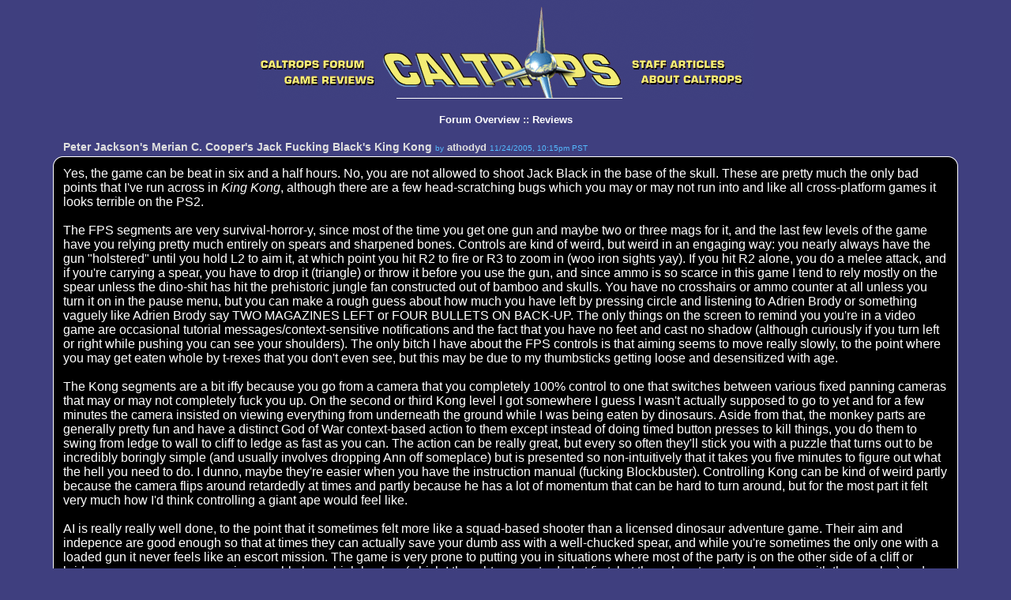

--- FILE ---
content_type: text/html; charset=utf-8
request_url: https://www.caltrops.com/pointy.php?action=viewPost&sid=1&pid=48725
body_size: 4639
content:

<HTML>
  <HEAD>
    <TITLE>Caltrops - Reviews - Peter Jackson&#039;s Merian C. Cooper&#039;s Jack Fucking Black&#039;s King Kong</TITLE>
    <LINK REL="stylesheet" TYPE="text/css" HREF="pointyStyle-default.css">
  </HEAD>

  <BODY>

    <TABLE WIDTH="90%" BORDER="0" CELLPADDING="0" CELLSPACING="0" ALIGN="center">


<!-- THE TITLE MENU -->

      <TR>
        <TD WIDTH="100%" ALIGN="center">
	   <TABLE WIDTH="628" BORDER="0" CELLPADDING="0" CELLSPACING="0">
      </TR>
          <TD COLSPAN="3"><IMG SRC="images/forum-blue-menu_01.gif" WIDTH="628" HEIGHT="65" BORDER="0" ALT=""></TD>
      </TR>
      <TR>
	 <TD><A HREF="https://www.caltrops.com/pointy.php?sid=1"><IMG SRC="images/forum-blue-menu_02.gif" WIDTH="154" HEIGHT="26" BORDER="0" ALT=""></A></TD>
	 <TD ROWSPAN="2"><A HREF="https://www.caltrops.com"><IMG SRC="images/forum-blue-menu_03.gif" WIDTH="308" HEIGHT="61" BORDER="0" ALT=""></A></TD>
	 <TD><A HREF="https://www.caltrops.com/category/article"><IMG SRC="images/forum-blue-menu_04.gif" WIDTH="166" HEIGHT="26" BORDER="0" ALT=""></A></TD>
      </TR>
      </TR>
      <TD><A HREF="https://www.caltrops.com/category/review"><IMG SRC="images/forum-blue-menu_05.gif" WIDTH="154" HEIGHT="35" BORDER="0" ALT=""></A></TD>
      <TD><A HREF="https://www.caltrops.com/about"><IMG SRC="images/forum-blue-menu_06.gif" WIDTH="166" HEIGHT="35" BORDER="0" ALT=""></A></TD>
      </TR>
	 </TABLE>
      <TR><TD>&nbsp;</TD></TR>


<!-- THE TEXT HEADER -->

      <TR>
        <TD WIDTH="100%" ALIGN="center" CLASS="medium">
          <A HREF="/pointy.php?action=viewSite&sid=1">Forum Overview</A>
          ::
          <A HREF="/pointy.php?action=viewForum&fid=4">Reviews</A>
          <BR>
        </TD>
      </TR>

      <TR><TD>&nbsp;</TD></TR>


<!-- THE POST -->

      <TR>
        <TD WIDTH="100%">

          <TABLE WIDTH="100%" BORDER="0" CELLPADDING="0" CELLSPACING="0" ALIGN="center">
            <TR>
              <TD WIDTH="16"></TD>
              <TD CLASS="medium"><SPAN CLASS="header">Peter Jackson&#039;s Merian C. Cooper&#039;s Jack Fucking Black&#039;s King Kong</SPAN> <SPAN CLASS="small">by</SPAN> athodyd <SPAN CLASS="small">11/24/2005, 10:15pm PST</SPAN></TD>
              <TD WIDTH="16"></TD>
            </TR>

            <TR>
              <TD><IMG SRC="images/pointy-default-post_01.gif" BORDER="0" ALT=""></TD>
              <TD BACKGROUND="images/pointy-default-post_02.gif"></TD>
              <TD><IMG SRC="images/pointy-default-post_03.gif" BORDER="0" ALT=""></TD>
            </TR>
            <TR>
              <TD BACKGROUND="images/pointy-default-post_04.gif"></TD>
              <TD BACKGROUND="images/pointy-default-post_05.gif" CLASS="post">Yes, the game can be beat in six and a half hours. No, you are not allowed to shoot Jack Black in the base of the skull. These are pretty much the only bad points that I've run across in <i>King Kong</i>, although there are a few head-scratching bugs which you may or may not run into and like all cross-platform games it looks terrible on the PS2.<BR>
<BR>
The FPS segments are very survival-horror-y, since most of the time you get one gun and maybe two or three mags for it, and the last few levels of the game have you relying pretty much entirely on spears and sharpened bones. Controls are kind of weird, but weird in an engaging way: you nearly always have the gun "holstered" until you hold L2 to aim it, at which point you hit R2 to fire or R3 to zoom in (woo iron sights yay). If you hit R2 alone, you do a melee attack, and if you're carrying a spear, you have to drop it (triangle) or throw it before you use the gun, and since ammo is so scarce in this game I tend to rely mostly on the spear unless the dino-shit has hit the prehistoric jungle fan constructed out of bamboo and skulls. You have no crosshairs or ammo counter at all unless you turn it on in the pause menu, but you can make a rough guess about how much you have left by pressing circle and listening to Adrien Brody or something vaguely like Adrien Brody say TWO MAGAZINES LEFT or FOUR BULLETS ON BACK-UP. The only things on the screen to remind you you're in a video game are occasional tutorial messages/context-sensitive notifications and the fact that you have no feet and cast no shadow (although curiously if you turn left or right while pushing you can see your shoulders). The only bitch I have about the FPS controls is that aiming seems to move really slowly, to the point where you may get eaten whole by t-rexes that you don't even see, but this may be due to my thumbsticks getting loose and desensitized with age.<BR>
<BR>
The Kong segments are a bit iffy because you go from a camera that you completely 100% control to one that switches between various fixed panning cameras that may or may not completely fuck you up. On the second or third Kong level I got somewhere I guess I wasn't actually supposed to go to yet and for a few minutes the camera insisted on viewing everything from underneath the ground while I was being eaten by dinosaurs. Aside from that, the monkey parts are generally pretty fun and have a distinct God of War context-based action to them except instead of doing timed button presses to kill things, you do them to swing from ledge to wall to cliff to ledge as fast as you can. The action can be really great, but every so often they'll stick you with a puzzle that turns out to be incredibly boringly simple (and usually involves dropping Ann off someplace) but is presented so non-intuitively that it takes you five minutes to figure out what the hell you need to do. I dunno, maybe they're easier when you have the instruction manual (fucking Blockbuster). Controlling Kong can be kind of weird partly because the camera flips around retardedly at times and partly because he has a lot of momentum that can be hard to turn around, but for the most part it felt very much how I'd think controlling a giant ape would feel like.<BR>
<BR>
AI is really really well done, to the point that it sometimes felt more like a squad-based shooter than a licensed dinosaur adventure game. Their aim and indepence are good enough so that at times they can actually save your dumb ass with a well-chucked spear, and while you're sometimes the only one with a loaded gun it never feels like an escort mission. The game is very prone to putting you in situations where most of the party is on the other side of a cliff or bridge or gorge or crevasse or impassable knee-high bushes (which I thought were retarded at first, but they almost sorta make sense with the puzzles) and having you cover them with a gun that is (temporarily at least) at maximum capacity. You can interact with other people by pressing X while aimed at them, and then it zooms in and locks on to their face while you do... not really much of anything. If they're carrying a gun or a spear, pressing X again will trade guns/spears with them; if they aren't, pressing X again will ask them how they're holding up. I guess they were planning on doing more with this, maybe having some kind of medic system or something, but time constraints nixed it. I still like it because I was playing Quake 4 last night, which is probably the least interactive game ever made, and even though it does feature medics and armor people I have yet to figure out how to actually tell them to give me medicine and armor. Oh, and speaking of which, Kong has the same kind of infinite health/blurry screen health system that COD2 does, although it seems to be a lot less forgiving since it usually seems to take only two attacks to get killed. But yeah, teammate AI is very good, and enemy AI is pretty impressive as well, since the dinos can get behind you very quickly and easily. The "bait" gimmick is a lot of fun to use, especially when you lure all the enemies onto one big patch of flammable grass and then roast them as they eat.<BR>
<BR>
Level design is purty and fairly linear, but not exasperatingly so. The terrain can be pretty blocky at times but makes up for it with nice lighting and texturing effects. As said above, ammo is pretty scarce but usually not exasperatingly so, with the possible exception of the last few levels, where I ended up fighting a zillion fucking super-pteradactyl things with the same few spears over and over again. Puzzles usually involve either finding a fire so you can burn away bushes that block your path or finding a <s>red keycard</s> lever you can use to open a door or a combination of both, but as dumb as they are they didn't detract from the fun of impaling giant centipedes with flaming spears. <BR>
<BR>
M1 rating: the bolt-action sniper rifle is incredibly fast and you don't need to zoom out to work the action--in fact, now that I think of it I can't remember seeing the action being worked when firing unzoomed either. It's possible that the gentle French Canadians of Ubisoft's ignorance of how a bolt-action rifle works has led to what is probably the most all-around useful weapon in the game. The Thompson is pretty fun too, although you get it to use it barely a tenth as much.<BR>
<BR>
<BR>
Start to crate in a little less than five minutes, not counting the rowboat sequence. I think it had a shotgun in it.</TD>
              <TD BACKGROUND="images/pointy-default-post_06.gif"></TD>
            </TR>
            <TR>
              <TD><IMG SRC="images/pointy-default-post_07.gif" BORDER="0" ALT=""></TD>
              <TD BACKGROUND="images/pointy-default-post_08.gif"></TD>
              <TD><IMG SRC="images/pointy-default-post_09.gif" BORDER="0" ALT=""></TD>
            </TR>

            <TR>
              <TD></TD>
              <TD WIDTH="100%">

                <TABLE WIDTH="100%" BORDER="0" CELLPADDING="0" CELLSPACING="0" ALIGN="center">
                  <TR>
                    <TD ALIGN="left">
                      <A HREF="?action=viewPost&pid=48727"><IMG SRC="images/pointy-default-nextbutton.gif" ALT="NEXT" BORDER="0" ALT=""></A>
                    </TD>
                    <TD ALIGN="right">
                      <A HREF="/pointy.php?action=makePost1337&ppid=48725"><IMG SRC="images/pointy-default-replybutton.gif" ALT="REPLY"  BORDER="0"></A>
                      <A HREF="/pointy.php?action=makePost1337&ppid=48725&quote=true"><IMG SRC="images/pointy-default-replyquotebutton.gif" ALT="QUOTE" BORDER="0"></A>
                    </TD>
                    <TD></TD>
                  </TR>
                </TABLE>

              </TD>
            </TR>
          </TABLE>

        </TD>
      </TR>

      <TR><TD>&nbsp;</TD></TR>


<!-- THE THREAD -->

      <TR>
        <TD WIDTH="100%">

          <TABLE WIDTH="100%" BORDER="0" CELLPADDING="0" CELLSPACING="5" ALIGN="center">
            <TR>
              <TD CLASS="medium">
                <SPAN CLASS="highlight">Peter Jackson&#039;s Merian C. Cooper&#039;s Jack Fucking Black&#039;s King Kong</SPAN> <SPAN CLASS="small">by </SPAN> <SPAN CLASS="highlight_author">athodyd</SPAN> <SPAN CLASS="small"> 11/24/2005, 10:15pm PST</SPAN> <IMG SRC="images/pointy-default-new.gif" ALT="NEW" BORDER="0" ALT=""><BR>
                &nbsp;&nbsp;&nbsp;&nbsp;<A HREF="?action=viewPost&pid=48727">Review of the Review</A> <SPAN CLASS="small">by </SPAN> <SPAN CLASS="highlight_author">Long and Boring</SPAN> <SPAN CLASS="small"> 11/24/2005, 11:08pm PST</SPAN> <IMG SRC="images/pointy-default-new.gif" ALT="NEW" BORDER="0" ALT=""><BR>
                &nbsp;&nbsp;&nbsp;&nbsp;<A HREF="?action=viewPost&pid=49616">The gentle French Canadians of Ubisoft are FRENCH, period</A> <SPAN CLASS="small">by </SPAN> <SPAN CLASS="highlight_author">Pistacho</SPAN> <SPAN CLASS="small"> 01/10/2006, 4:31pm PST</SPAN> <IMG SRC="images/pointy-default-new.gif" ALT="NEW" BORDER="0" ALT=""><BR>
                &nbsp;&nbsp;&nbsp;&nbsp;&nbsp;&nbsp;&nbsp;&nbsp;<A HREF="?action=viewPost&pid=50251">I turn that period into an ELLIPSES followed by the word MOSTLY.</A> <SPAN CLASS="small">by </SPAN> <SPAN CLASS="highlight_author">Jerry Whorebach</SPAN> <SPAN CLASS="small"> 02/08/2006, 9:02pm PST</SPAN> <IMG SRC="images/pointy-default-new.gif" ALT="NEW" BORDER="0" ALT=""><BR>
              </TD>
            </TR>
          </TABLE>

        </TD>
      </TR>


<!-- THE FOOTER -->

      <TR><TD>&nbsp;</TD></TR>

      <TR>
        <TD WIDTH="100%" ALIGN="center">
          <IMG SRC="images/pointy-default-pointylogo.gif" BORDER="0" ALT="powered by pointy">
        </TD>
      </TR>

      <TR><TD>&nbsp;</TD></TR>

    </TABLE>
 <script type="text/javascript">
var gaJsHost = (("https:" == document.location.protocol) ? "https://ssl." : "http://www.");
document.write(unescape("%3Cscript src='" + gaJsHost + "google-analytics.com/ga.js' type='text/javascript'%3E%3C/script%3E"));
</script>
<script type="text/javascript">
var pageTracker = _gat._getTracker("UA-2716345-2");
pageTracker._initData();
pageTracker._trackPageview();
</script>
  </BODY>
</HTML>